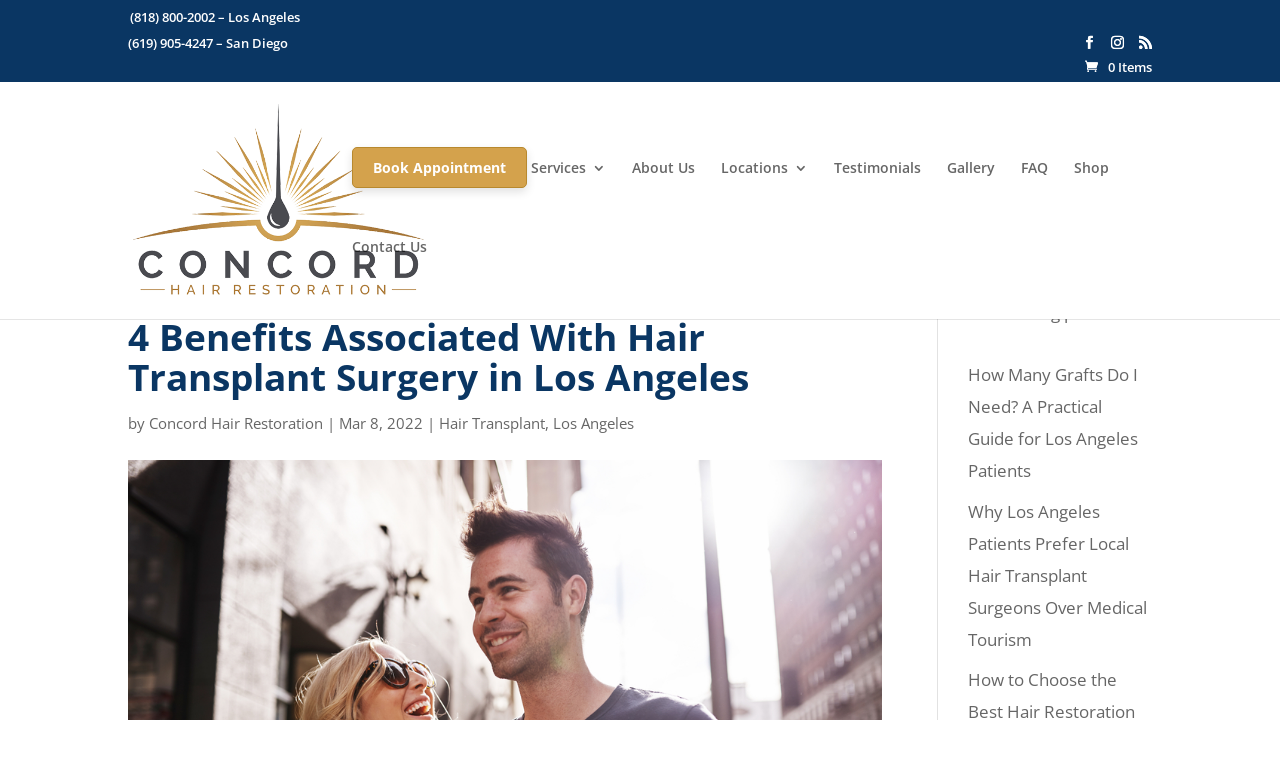

--- FILE ---
content_type: application/javascript
request_url: https://artisai-prod.s3.amazonaws.com/widgets/mega_widget.min.js
body_size: 9319
content:
/**
 * Widget example:
 * <div id="momnt-widget"
 *      data-sponsor-id="1e24c47c-60ce-4929-b904-d591e5b3cc94"
 * ></div>
 * <script src="mega_widget.js"></script>
 */

let config;

async function getWidgetData() {
  let data = {}

  const widgetContainer = document.getElementById('momnt-widget');
  const widgetSponsor = widgetContainer.dataset.sponsorId;
  const widgetMerchant = widgetContainer.dataset.merchantId;

  if (widgetSponsor && widgetMerchant) {
    data = { uuid: widgetContainer.dataset.sponsorId, type: 'sponsor' };
  } else if (widgetSponsor) {
    data = { uuid: widgetContainer.dataset.sponsorId, type: 'sponsor' };
  } else if (widgetMerchant) {
    data = { uuid: widgetContainer.dataset.merchantId, type: 'merchant' };
  }

  await fetch(widgetContainer.dataset.widgetUrl || 'https://app.momnt.com/api/v1/meta/widget-data/', {
    method: 'POST',
    headers: {
      'Content-Type': 'application/json',
      'Accept': 'application/json'
    },
    body: JSON.stringify(data),
  }).then(res => res.json().then(data => {
    config = data;
  })).catch(err => {
    throw err;
  });
}

async function initWidget() {

  const BUTTON_BACKGROUND_COLOR = "#0B9AEB";
  const BUTTON_LABEL = "Signup your company";

  const widgetBrandedContainerId = "momnt-widget-branded-container";
  const widgetFooterId = "widget-footer-id";
  const loadIframeButtonId = "momnt-trigger";
  const insElementId = "momnt-ins";
  const sponsorElementId = 'sponsorImg';
  const widgetBrandedStyles = {
    containerStyles: {
      flex: "1 1 auto",
      minHeight: "1px",
      borderRadius: "5px",
      width: "auto",
      height: "auto",
      display: "flex",
      alignItems: "flex-start",
      maxWidth: "fit-content",
      flexDirection: "column",
      margin: "16px auto",
      textAlign: "center",
      boxShadow: "0px 0px 5px rgb(0 0 0 / 25%)",
      fontFamily: "'Source Sans Pro', sans-serif"
    },
    loadIframeButtonStyles: {
      backgroundColor: BUTTON_BACKGROUND_COLOR,
      letterSpacing: "0.05em",
      lineHeight: "19px",
      height: "44px",
      borderRadius: "4px",
      border: "0px",
      color: "#FFF",
      fontSize: "16px",
      fontWeight: "600",
      outline: "none",
      cursor: "pointer",
      padding: ".5rem 1rem",
      margin: "32px auto"
    },
    sponsorLogoStyles: {
      marginLeft: "auto",
      marginRight: "auto",
      maxHeight: "128px",
      maxWidth: "160px"
    },
    footerStyles: {
      backgroundColor: "#EDF1F5",
      marginTop: "32px",
      padding: '10px 16px',
      textAlign: "left",
      width: "288px",
    }
  };
  const layoutOptions = {
    fullscreen: {
      position: "fixed",
      height: "100vh",
      width: "100vw",
      top: "0",
      left: "0",
      zIndex: "9999",
      display: "block",
      border: "none",
      transition: "all .2s ease"
    },
    standalone: {
      margin: "16px auto",
      zIndex: "9999",
      display: "block",
      border: "none",
      transition: "all:2s ease",
      width: "100%"
    }
  };

  // Get data
  const widgetContainer = document.getElementById('momnt-widget');

  function openIframe() {
    const widgetId = insElementId;
    const iframe = document.createElement("iframe");
    const insElement = document.getElementById(widgetId);
    let dynamicWidgetHeight = false;

    const onMessage = (e) => {
      const {closeIframe, clientHeight} = e.data;

      if (closeIframe) {
        iframe.remove();
        return;
      }

      if (dynamicWidgetHeight && clientHeight) {
        iframe.style.height = `${clientHeight}px`;
      }
    };

    if (insElement) {
      const {
        sponsorId,
        merchantId
      } = insElement.dataset;

      applyStyle(iframe, layoutOptions['fullscreen']);

      insElement.innerHTML = "";
      window.addEventListener("message", onMessage);
    
      const widgetUrl = new URL(widgetContainer.dataset.momntUrl || config.widget_url);

      if (sponsorId && !merchantId) {
        widgetUrl.searchParams.set("sponsorId", sponsorId || "");
      } else if (merchantId && !sponsorId) {
        widgetUrl.searchParams.set("merchantId", merchantId || "");
      } else if (merchantId && sponsorId) {
        widgetUrl.searchParams.set("merchantId", merchantId || "");
      }
      widgetUrl.searchParams.set("widget", config.widget_type || "");
      widgetUrl.searchParams.set("layout", 'fullscreen' || "fullscreen");
      iframe.setAttribute("src", widgetUrl.href);
      iframe.setAttribute("id", 'widget-iframe');
      insElement.append(iframe);
    }
  }

  function applyStyle(element, style) {
    for (const [key, value] of Object.entries(style)) {
      element.style[key] = value;
    }
  }

  const widgetBrandedContainer = document.getElementById(widgetBrandedContainerId);
  const widgetFooterContainer = document.getElementById(widgetFooterId);
  const loadIframeButton = document.getElementById(loadIframeButtonId);
  const insElement = document.getElementById(insElementId);
  loadIframeButton.innerText = insElement.dataset.buttonLabel ?? BUTTON_LABEL;

  const btnBgColor = insElement.dataset.buttonBackgroundColor ?? BUTTON_BACKGROUND_COLOR;
  widgetBrandedStyles.loadIframeButtonStyles.backgroundColor = btnBgColor;

  if (widgetBrandedContainer) {
    const widgetContainer = document.getElementById('momnt-widget');
    const sponsorLogoElement = document.getElementById(sponsorElementId)

    const preconnectLink = document.createElement("link");
    document.head.appendChild(preconnectLink);
    preconnectLink.href = "https://fonts.gstatic.com";
    preconnectLink.setAttribute("rel", "preconnect");

    const stylesheetLink = document.createElement("link");
    document.head.appendChild(stylesheetLink);
    stylesheetLink.href = "https://fonts.googleapis.com/css2?family=Source+Sans+Pro:wght@200&display=swap";
    stylesheetLink.setAttribute("rel", "stylesheet");

    applyStyle(widgetBrandedContainer, widgetBrandedStyles.containerStyles);
    applyStyle(loadIframeButton, widgetBrandedStyles.loadIframeButtonStyles);
    if (widgetContainer.dataset.sponsorId) {
      applyStyle(sponsorLogoElement, widgetBrandedStyles.sponsorLogoStyles);
    }
  }

  if (widgetFooterContainer) {
    applyStyle(widgetFooterContainer, widgetBrandedStyles.footerStyles);
  }

  if (insElement) {
    const {autoLoad} = insElement.dataset;

    if (autoLoad && JSON.parse(autoLoad)) {
      openIframe();
    } else if (loadIframeButton) {
      loadIframeButton.addEventListener("click", openIframe);
    }
  }
}

function createButton(parent, config) {
  const button = document.createElement('button');
  button.id = 'momnt-trigger';
  button.innerText = config.button_label;
  parent.append(button);
}

function createImage(parent, config) {
  const image = document.createElement('img');
  image.src = config.sponsor_image_url;
  image.alt = `${config.brand} Logo`;
  image.id = 'sponsorImg';
  parent.append(image);
}

(async function () {
  const widgetContainer = document.getElementById('momnt-widget');

  await getWidgetData();

  const ins = document.createElement("ins");
  if (widgetContainer.dataset.sponsorId && !widgetContainer.dataset.merchantId) {
    ins.setAttribute('data-sponsor-id', widgetContainer.dataset.sponsorId);
  } else if (widgetContainer.dataset.merchantId && !widgetContainer.dataset.sponsorId) {
    ins.setAttribute('data-merchant-id', widgetContainer.dataset.merchantId);
  }  else if (widgetContainer.dataset.merchantId && widgetContainer.dataset.sponsorId) {
    ins.setAttribute('data-sponsor-id', widgetContainer.dataset.sponsorId);
    ins.setAttribute('data-merchant-id', widgetContainer.dataset.merchantId);
  }

  if (widgetContainer.dataset.sponsorId && widgetContainer.dataset.merchantId) {
    config.button_label = 'Get Financing Today';
    config.widget_type = 'ConsumerLoanApplicationWizard';
  }
  ins.setAttribute('data-widget-type', config.widget_type);
  ins.setAttribute('data-auto-load', "false");
  ins.setAttribute('data-dynamic-height', "false");
  ins.setAttribute('data-layout', "standalone");
  ins.setAttribute('data-button-background-color', config.button_background_color);
  ins.setAttribute('data-button-label', config.button_label);
  ins.setAttribute('data-url', widgetContainer.dataset.momntUrl || config.widget_url || "https://app.momnt.com/widgets");
  ins.setAttribute('id', "momnt-ins");
  widgetContainer.appendChild(ins);

  const brandedWidget = document.createElement('div');
  brandedWidget.id = 'momnt-widget-branded-container';

  const widgetFooter = document.createElement('div');
  widgetFooter.id = 'widget-footer-id';

  createButton(brandedWidget, config);
  if (widgetContainer.dataset.sponsorId) {
    createImage(brandedWidget, config);
  } else if (widgetContainer.dataset.sponsorId && widgetContainer.dataset.merchantId) {
    createImage(brandedWidget, config);
  }
  
  // Momnt logo
  const image = document.createElement('img');
  image.src = 'https://artisai-prod-media.s3.amazonaws.com/media/logos/powered-by-momnt-logo-gray.svg'; // gross, should get from API*
  image.id = 'momnt-logo';
  image.alt = 'Momnt Logo Image';
  image.width = '80';

  widgetFooter.appendChild(image);
  widgetContainer.appendChild(brandedWidget);
  brandedWidget.appendChild(widgetFooter);

  initWidget();
})();
